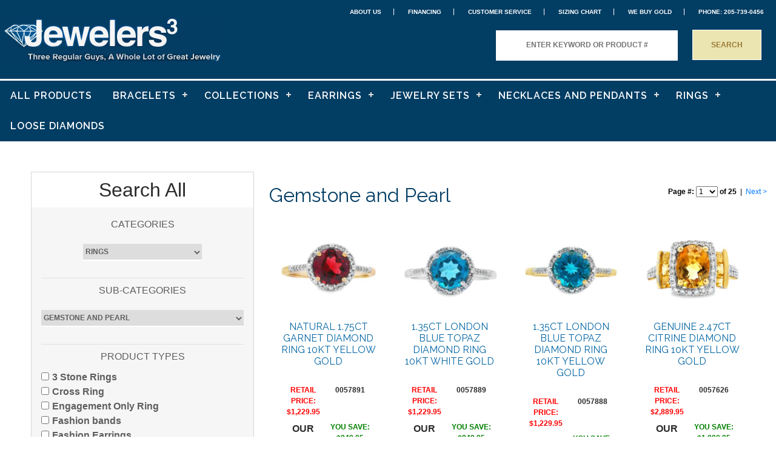

--- FILE ---
content_type: text/html
request_url: https://www.jewelers3.com/shop.asp?catID=74
body_size: 29333
content:


<!DOCTYPE HTML>



<html>
<head>
<meta charset="utf-8">
<meta name="viewport" content="width=device-width, initial-scale=1">
<!-- <title>Jewelers3</title> -->
<link rel="stylesheet" href="colorbox.css">
<script src="https://ajax.googleapis.com/ajax/libs/jquery/3.3.1/jquery.min.js" type="text/javascript"></script>
<script src="jquery.colorbox-min.js"></script>
<script src="nav.js" type="text/javascript"></script>

<link href="css/top-nav.css?v=11:51:26 PM" rel="stylesheet" type="text/css">
<link href="css/home.css?v=11:51:26 PM" rel="stylesheet" type="text/css">
<link href="css/side-nav.css?v=11:51:26 PM" rel="stylesheet" type="text/css">
<link href="css/checkout.css?v=11:51:26 PM" rel="stylesheet" type="text/css">
<link href="css/category.css?v=11:51:26 PM" rel="stylesheet" type="text/css">
<link href="css/promo.css?v=11:51:26 PM" rel="stylesheet" type="text/css">
<link href="css/product.css?v=11:51:26 PM" rel="stylesheet" type="text/css">
<link href="css/footer.css?v=11:51:26 PM" rel="stylesheet" type="text/css">
<link href="css/blog.css?v=11:51:26 PM" rel="stylesheet" type="text/css">
<link href="css/responsive.css?v=11:51:26 PM" rel="stylesheet" type="text/css">
<link href="style.css?v=11:51:26 PM" rel="stylesheet" type="text/css">

<link href="https://fonts.googleapis.com/css?family=Josefin+Sans:300,400,600|Raleway:300,400,600" rel="stylesheet">
<script defer src="https://use.fontawesome.com/releases/v5.0.9/js/all.js" integrity="sha384-8iPTk2s/jMVj81dnzb/iFR2sdA7u06vHJyyLlAd4snFpCl/SnyUjRrbdJsw1pGIl" crossorigin="anonymous"></script>

<link href="css/bootstrap.css" rel="stylesheet" type="text/css" />
<link href="css/bootstrap-grid.min.css" rel="stylesheet" type="text/css" />

<link rel="stylesheet" href="easyauto/easy-autocomplete.min.css" type="text/css" />
<link rel="stylesheet" type="text/css" href="easyauto/easy-autocomplete.themes.min.css?11:51:26 PM" />



	<meta name="title" content="" />
	<meta name="description" content=" " />


<meta name="keywords" content=" " />
<meta name="google-site-verification" content="QmLf9jIxTzrafZStaTWb1hv_HtN3pAvcJYMJyEVemkc" />
<meta name="google-site-verification" content="SfrPoyLkQ5k6Lf-3Tjg4ifGgpR4Ona6zEq66_V7laZk" />

<title></title>



<script type="text/javascript" src="easyauto/jquery.easy-autocomplete.min.js"></script>

<script type="text/javascript">
	var categories = [
	
	]

	var options = {
	  data: categories,
	  getValue: "value",
	  adjustWidth: true,
	  list: {
	  	sort: {
	  		enabled: true
	  	},
	    match: {
	      enabled: true
	    },
	    maxNumberOfElements: 20,
	    onClickEvent: function() {
	    	var juri = $("#txtSearch").getSelectedItemData().data;
	    	window.location = juri;
	    	//alert(index);
	    }
	  },
	  theme: "plate"
	};

	$("#txtSearch").easyAutocomplete(options);

	var xhr = null;

	function loadProduct(prodID) {
	    
		window.location.href = "/shop.asp?action=details&prodID=" + prodID;
	}

	function searchWithSize() {
		alert('clicked');
	}

	function loadProductDetails() {
		
    	var catValue = 74; //$('#subCatBox').val();

    	if ($('#catBox').val() == '4') { //Rings
        	$("#sizeDiv").css("display","list-item");
        	$("#sizeSearch").click(function () {
        		searchWithSize();
        	});
        }
        else
        	$("#sizeDiv").css("display","none");

    	subCatAjax(74);

    	subProdTypeAjax(catValue);

        subMetalBoxAjax(catValue);

        subStoneBoxAjax(catValue);

		$("#productsResult").html("<img src='giphy.gif' alt=''/>");
		
		var deal = '';
		var prodID = '';
		//var prodID = '';
		if( xhr != null ) {
                xhr.abort();
                xhr = null;
        }
        xhr = $.ajax({
        	url: "product_details.asp",
			cache: false,
        	type: "get",
        	async: true,
        	data: {
        		"productID": prodID,
        		"deal": deal
        	},
        	success: function(data) {
        		$("#productsResult").html(data);
        	},
	        failure: function(data) {
	         	alert(data);
	         }
        });
	}

	function loadProducts(catID, newPage) {
		$("#productsResult").html("<img src='giphy.gif' alt=''/>");
		if( xhr != null ) {
                xhr.abort();
                xhr = null;
        }
        
    	xhr = $.ajax({
	         url: "products_ws.asp",
			 cache: false,
	         type: "get",
			 async: false,
	         data: {
	         	"catID": catID,
	         	//"subCatID": $('#subCatBox').val(),
	         	"prodType": searchWithProdType(),
	         	"metalType": searchWithMetalType(),
	         	"stoneType": searchWithStoneType(),
	         	"priceRange": searchWithPrice(),
				"ringSizeWhole": searchWithRingSizeWhole(),
				"ringSizePart": searchWithRingSizePart(),
				"keywords": "",
				"Page": newPage
	         },
	         success: function(data) {
				if (history.state == null || history.state.page != newPage) {

					var currentParams = window.location.search.replace(/&page=\d+/gi, '')
															  .replace(/\?page=\d+/gi, '');

					var url = '';

					if (currentParams !== '') {
						url = currentParams + "&page=" + newPage;
					}
					else {
						url = "?page=" + newPage;
					}

					history.pushState({page: newPage}, null, url);
				}

	            $("#productsResult").html(data);
	            $('input[name="prodTypeBox"]').change(function () {
	            	var catValue = $('#subCatBox').val();
	            	if (catValue == "") catValue = $('#catBox').val();
			    	loadProducts(catValue, "1");
			    });
			    $('input[name="metalBox"]').change(function () {
	            	var catValue = $('#subCatBox').val();
	            	if (catValue == "") catValue = $('#catBox').val();
			    	loadProducts(catValue, "1");
			    });
			    $('input[name="stoneBox"]').change(function () {
	            	var catValue = $('#subCatBox').val();
	            	if (catValue == "") catValue = $('#catBox').val();
			    	loadProducts(catValue, "1");
			    });
			    $('input[name="priceBox"]').change(function () {
			    	var catValue = $('#subCatBox').val();
	            	if (catValue == "") catValue = $('#catBox').val();
			    	loadProducts(catValue, "1");
			    });
				window.scrollTo(0,0);
	         },
	         failure: function(data) {
	         	alert(data);
	         }
	      });
	}

	function searchWithProdType() {
		values = "";
		index = 0;
		$('input[name="prodTypeBox"]:checked').each(function() {
			if (index > 0) values = values + ",";
			values = values + "|" + this.value + "|";
			index = 1;
		});
		return values;
	}

	function searchWithMetalType() {
		values = "";
		index = 0;
		$('input[name="metalBox"]:checked').each(function() {
			if (index > 0) values = values + ",";
			values = values + "|" + this.value + "|";
			index = 1;
		});
		return values;
	}

	function searchWithStoneType() {
		values = "";
		index = 0;
		$('input[name="stoneBox"]:checked').each(function() {
			if (index > 0) values = values + ",";
			values = values + "|" + this.value + "|";
			index = 1;
		});
		return values;
	}

	function searchWithRingSizeWhole() {
		value = $('#ringSizeWhole option:selected').val();
		return value;
	}

	function searchWithRingSizePart() {
		value = $('#ringSizePart option:selected').val();
		return value;
	}

	function searchWithPrice() {
  		values = "";
  		index = 0;
  		if ("" != "") {
			  values = ""
		}
		else {
			values = $('input[name="priceBox"]:checked').val();
		}
		return values;
  	}

	function subCatAjax(catValue) {
		$("#subCatDiv").html("<img src='giphy.gif' alt=''/>");
		$.ajax({
	         url: "options.asp",
			 cache: false,
	         type: "get",
			 async: false,
	         data: { "type": 'C2', "id": catValue, "keywords": '' },
	         success: function(data) {
	            $("#subCatDiv").html(data);
		    	$('#subCatBox').change(function () {
		    		//loadSubCatSelection();
		    		var newloc = "/shop.asp?catID=" + 74 + "&subCatID=" + $('#subCatBox').val();
		    	    
		    		window.location.href = newloc;
		    	});
	         }
	    });
	}

	function subProdTypeAjax(catValue) {
		$("#ptBoxDiv").html("<img src='giphy.gif' alt=''/>");
		$.ajax({
	         url: "options.asp",
			 cache: false,
	         type: "get",
			 async: false,
	         data: { "type": 'P', "id": catValue, "keywords": '' },
	         success: function(data) {
	            $("#ptBoxDiv").html(data);
	            $('input[name="prodTypeBox"]').change(function () {
	            	var catValue = $('#subCatBox').val();
	            	if (catValue == "") catValue = $('#catBox').val();
			    	loadProducts(catValue, "1");
			    });
	         }
	      });
	}

	function subMetalBoxAjax(catValue) {
		$("#metalBoxDiv").html("<img src='giphy.gif' alt=''/>");
		$.ajax({
	         url: "options.asp",
			 cache: false,
	         type: "get",
			 async: false,
	         data: { "type": 'M', "id": catValue, "keywords": '' },
	         success: function(data) {
	            $("#metalBoxDiv").html(data);
			    $('input[name="metalBox"]').change(function () {
	            	var catValue = $('#subCatBox').val();
	            	if (catValue == "") catValue = $('#catBox').val();
			    	loadProducts(catValue, "1");
			    });
	         }
	      });
	}

	function subStoneBoxAjax(catValue) {
		$("#stoneBoxDiv").html("<img src='giphy.gif' alt=''/>");
		$.ajax({
	         url: "options.asp",
			 cache: false,
	         type: "get",
			 async: false,
	         data: { "type": 'S', "id": catValue, "keywords": '' },
	         success: function(data) {
	            $("#stoneBoxDiv").html(data);
			    $('input[name="stoneBox"]').change(function () {
	            	var catValue = $('#subCatBox').val();
	            	if (catValue == "") catValue = $('#catBox').val();
			    	loadProducts(catValue, "1");
			    });
	         }
	      });
	}

	function loadNewSearchData() {
		
    	var catValue = 74; //$('#subCatBox').val();

    	if ($('#catBox').val() == '4') //Rings
        	$("#sizeDiv").css("display","list-item");
        else
        	$("#sizeDiv").css("display","none");

    	subCatAjax(74);

    	subProdTypeAjax(catValue);

        subMetalBoxAjax(catValue);

        subStoneBoxAjax(catValue);

		if (window.location.search.indexOf("page") > 0) {
			var pathArray = window.location.search.split('=');
			var newPage = pathArray[pathArray.length - 1];

			loadProducts(catValue, newPage);
		} else {
        loadProducts(catValue, "1");
		}
    }

    function loadSubCatSelection() {
    	
		var subCatValue = 74; //$('#subCatBox').val();

    	subProdTypeAjax(subCatValue);

        subMetalBoxAjax(subCatValue);

        subStoneBoxAjax(subCatValue);

        loadProducts(subCatValue, "1");
    }

	// rollover for additional product photos (CTW)
	function showimage(imagename,imageID)
	{
		document.images.large.style.visibility = "visible";
		document.images.large.src = imagename;
		//document.getElementById(imageID).style.border-style = "solid";
	}

	// for shopping cart (CTW)
	function continueShop () {
		sCart.continueIt.value = "1"
		sCart.submit()
	}

	// for page select
	function goToNextPage(selectIndex) {
		pageSel = "#pageSelect" + selectIndex;
		newPage = $(pageSel + ' option:selected').text();
		
		loadProducts(74, newPage);
	}

    function resetFilter() {
		window.location.href = "./shop.asp";
	}

    //window.onload = loadNewSearchData();
    $(function() {
    	if ($('#catBox').length) {
	    	$('#catBox').change(function () {
		    	//loadNewSearchData();
		    	var newloc = "/shop.asp?catID=" + $('#catBox').val();
	    	    
                window.location.href = newloc;
		    });
	    }

	    if ($('#priceDiv').length) {
	    	$('#priceDiv :checkbox').change(function(e){
	    		searchWithPrice();
	    	});
	    }

		if ($('#sizeSearch').length) {
			$('#sizeSearch').click(function(e){
				
				loadProducts(74, "1");
			});
		}

	    if ("details" == "") {
	    	//$("#category").addClass('hide');
            $(".side-nav").addClass('hide');
	    	loadProductDetails();
	    }
		else if ("cartAdd" == "") {
			//do nothing here, let the ASP code do the work
		}
		else if ("cartDisplay" == "") {
			$(".side-nav").addClass('hide');
            //do nothing here, let the ASP code do the work
		}
		else if ("search" == "") {
            $(".side-nav").removeClass('hide');
			loadNewSearchData();
		}
	    else {
            $(".side-nav").removeClass('hide');
			loadNewSearchData();
		}
	});

</script>

</head>

<body>

<!-- begin header-cat -->

<div id="header-splash">

<div id="top-hd">

	<!-- begin logo -->

	<div id="logo">
		<a href="/"><img src="images/logo.jpg"></a>
	</div>

	<!-- end logo -->

	<div id="hd-right" style="float: right;">

		<div id="hd-nav">
			<ul>
				<li><a href="/about-us">About Us</a></li>
				<li><a href="https://www.mysynchrony.com/mmc/LX194315600" target="_blank">Financing</a></li>
				<li><a href="/customer-service">Customer Service</a></li>
				<li><a href="/sizing-chart">Sizing Chart</a></li>
				<!-- <li><a href="/view-cart">Shopping Cart</a></li> -->
				<li class="gold"><a href="/we-buy-gold">WE BUY GOLD</a></li>
				<li><a href="tel:205-739-0456">PHONE: 205-739-0456</a></li>
			</ul>
		</div>
		<div id="hd-search">
			<form method="get" action="shop.asp" name="searchForm">
				<input type="hidden" name="action" value="search">
				<input type="text" id="txtSearch" name="txtSearch" placeholder="Enter Keyword or Product #">
				<input type="submit" value="search">
			</form>
		</div>

	</div>

</div>

</div>

<div id="nav-css">

	<nav id="cssmenu">
	<div id="head-mobile"></div>
	<div class="button"></div>
	<ul>
		<li><a href="./shop.asp">ALL PRODUCTS</a></li>
	
		<li><a href="./shop.asp?catID=1" class="dropbtn">BRACELETS</a>
		<ul><li><a href="./shop.asp?catID=6">Diamond</a><ul><li><a href="./shop.asp?catID=7" class="sub2cat">Tennis</a></li><li><a href="./shop.asp?catID=8" class="sub2cat">Fashion</a></li><li><a href="./shop.asp?catID=9" class="sub2cat">Cubic Zirconia</a></li></ul></li><li><a href="./shop.asp?catID=10">Gemstones</a><ul><li><a href="./shop.asp?catID=11" class="sub2cat">Tennis</a></li></ul></li><li><a href="./shop.asp?catID=13">Religious</a><li><a href="./shop.asp?catID=14">Pearl</a><li><a href="./shop.asp?catID=15">Charm and Strands</a><li><a href="./shop.asp?catID=16">Bangle</a><li><a href="./shop.asp?catID=17">Cuff</a><li><a href="./shop.asp?catID=18">Chain</a><li><a href="./shop.asp?catID=19">Identification</a><li><a href="./shop.asp?catID=20">Personalized</a></ul>
		</li>
	
		<li><a href="./shop.asp?catID=86" class="dropbtn">COLLECTIONS</a>
		<ul><li><a href="./shop.asp?catID=90">Earth Grace</a><li><a href="./shop.asp?catID=91">Valina</a><li><a href="./shop.asp?catID=92">Endless</a><li><a href="./shop.asp?catID=93">Simon Golub</a><li><a href="./shop.asp?catID=94">Dancing CZ</a><li><a href="./shop.asp?catID=109">Benchmark</a><li><a href="./shop.asp?catID=112">Southern Gates</a></ul>
		</li>
	
		<li><a href="./shop.asp?catID=2" class="dropbtn">EARRINGS</a>
		<ul><li><a href="./shop.asp?catID=22">Diamond</a><ul><li><a href="./shop.asp?catID=23" class="sub2cat">Stud</a></li><li><a href="./shop.asp?catID=24" class="sub2cat">Hoops and Huggies</a></li><li><a href="./shop.asp?catID=25" class="sub2cat">Drop and Dangle</a></li><li><a href="./shop.asp?catID=103" class="sub2cat">Fashion</a></li><li><a href="./shop.asp?catID=106" class="sub2cat">Stud Program</a></li></ul></li><li><a href="./shop.asp?catID=27">Gemstones</a><ul><li><a href="./shop.asp?catID=28" class="sub2cat">Stud</a></li><li><a href="./shop.asp?catID=29" class="sub2cat">Hoops and Huggies</a></li><li><a href="./shop.asp?catID=30" class="sub2cat">Drop and Dangle</a></li><li><a href="./shop.asp?catID=104" class="sub2cat">Fashion</a></li></ul></li><li><a href="./shop.asp?catID=31">Religious</a><li><a href="./shop.asp?catID=32">Pearl</a><li><a href="./shop.asp?catID=33">Gold</a><ul><li><a href="./shop.asp?catID=115" class="sub2cat">Baby Earrings</a></li></ul></li><li><a href="./shop.asp?catID=102">Charm</a></ul>
		</li>
	
		<li><a href="./shop.asp?catID=105" class="dropbtn">JEWELRY SETS</a>
		<ul><li><a href="./shop.asp?catID=108">Birthstone Program</a></ul>
		</li>
	
		<li><a href="./shop.asp?catID=3" class="dropbtn">NECKLACES AND PENDANTS</a>
		<ul><li><a href="./shop.asp?catID=35">Diamond</a><ul><li><a href="./shop.asp?catID=36" class="sub2cat">Fashion</a></li><li><a href="./shop.asp?catID=37" class="sub2cat">Halo</a></li><li><a href="./shop.asp?catID=38" class="sub2cat">3-stone</a></li><li><a href="./shop.asp?catID=39" class="sub2cat">Solitare</a></li><li><a href="./shop.asp?catID=40" class="sub2cat">Religious</a></li><li><a href="./shop.asp?catID=41" class="sub2cat">Hearts</a></li></ul></li><li><a href="./shop.asp?catID=43">Gemstones</a><ul><li><a href="./shop.asp?catID=44" class="sub2cat">Fashion</a></li><li><a href="./shop.asp?catID=45" class="sub2cat">Halo</a></li><li><a href="./shop.asp?catID=46" class="sub2cat">Solitare</a></li><li><a href="./shop.asp?catID=47" class="sub2cat">Religious</a></li><li><a href="./shop.asp?catID=48" class="sub2cat">Hearts</a></li><li><a href="./shop.asp?catID=49" class="sub2cat">Cubic Zirconia</a></li></ul></li><li><a href="./shop.asp?catID=50">Pearl</a><ul><li><a href="./shop.asp?catID=51" class="sub2cat">Pendants</a></li><li><a href="./shop.asp?catID=52" class="sub2cat">Strands</a></li></ul></li><li><a href="./shop.asp?catID=53">General Fashion and Charms</a><li><a href="./shop.asp?catID=54">Personalized</a><li><a href="./shop.asp?catID=55">Chains</a></ul>
		</li>
	
		<li><a href="./shop.asp?catID=4" class="dropbtn">RINGS</a>
		<ul><li><a href="./shop.asp?catID=57">Anniversary &amp; Wedding</a><ul><li><a href="./shop.asp?catID=58" class="sub2cat">Bridal Sets</a></li><li><a href="./shop.asp?catID=63" class="sub2cat">Engagement</a></li><li><a href="./shop.asp?catID=68" class="sub2cat">Cubic Zirconia</a></li><li><a href="./shop.asp?catID=69" class="sub2cat">Bands</a></li><li><a href="./shop.asp?catID=70" class="sub2cat">3-stone</a></li><li><a href="./shop.asp?catID=71" class="sub2cat">Engagement</a></li><li><a href="./shop.asp?catID=111" class="sub2cat">Ring Guards, Wraps</a></li></ul></li><li><a href="./shop.asp?catID=72">Promise</a><li><a href="./shop.asp?catID=73">Diamond Fashion</a><ul><li><a href="./shop.asp?catID=76" class="sub2cat">General Fashion</a></li><li><a href="./shop.asp?catID=77" class="sub2cat">Heart</a></li><li><a href="./shop.asp?catID=78" class="sub2cat">Stackable</a></li><li><a href="./shop.asp?catID=79" class="sub2cat">Statement/Cocktail</a></li></ul></li><li><a href="./shop.asp?catID=74">Gemstone and Pearl</a><ul><li><a href="./shop.asp?catID=80" class="sub2cat">Bridal</a></li><li><a href="./shop.asp?catID=81" class="sub2cat">General Fashion</a></li><li><a href="./shop.asp?catID=82" class="sub2cat">Heart</a></li><li><a href="./shop.asp?catID=83" class="sub2cat">Stackable</a></li><li><a href="./shop.asp?catID=84" class="sub2cat">Statement/Cocktail</a></li></ul></li><li><a href="./shop.asp?catID=75">Mens</a></ul>
		</li>
	
	<!-- <li><a href="/store/engagement-and-bridal">ENGAGEMENT &amp; BRIDAL</a></li> -->
	<li><a href="https://jewelers3.diamondhunt.com/" target="_blank">LOOSE DIAMONDS</a></li>
	</ul>
	</nav>

</div>





<!-- end header-cat -->

<!-- begin category -->

<div id="category">
	<div class="side-nav">
	<h2>Search All</h2>
<ul>
	
					<li><span class="searchHeader">categories</span>
						<div class="searchOptions" id="CatDiv">
							
							<select name="catBox" id="catBox">
								<option value="">SELECT A CATEGORY</option>
							
								<option value="1">Bracelets</option>
							
								<option value="2">Earrings</option>
							
								<option value="3">Necklaces and Pendants</option>
							
								<option value="4" selected="selected">Rings</option>
							
								<option value="86">Collections</option>
							
								<option value="105">Jewelry Sets</option>
							
							</select>
						</div>
					</li>
					<li><span class="searchHeader">sub-categories</span>
						<div class="searchOptions" id="subCatDiv">
						</div>
					</li>
					<li><span class="searchHeader">product types</span>
						<div class="searchOptions" id="ptBoxDiv">
						</div>
					</li>
					<li><span class="searchHeader">metal types</span>
						<div class="searchOptions" id="metalBoxDiv">
						</div>
					</li>
					<li><span class="searchHeader">stone types</span>
						<div class="searchOptions" id="stoneBoxDiv">
						</div>
					</li>
					<li id="sizeDiv" style="display: none;"><span class="searchHeader">size</span>
						<div class="searchOptions">
							<select name="ringSizeWhole" id="ringSizeWhole">
								<option>All Sizes</option>
								
									<option value="01">01</option>
								
									<option value="02">02</option>
								
									<option value="03">03</option>
								
									<option value="04">04</option>
								
									<option value="05">05</option>
								
									<option value="06">06</option>
								
									<option value="07">07</option>
								
									<option value="08">08</option>
								
									<option value="09">09</option>
								
									<option value="10">10</option>
								
									<option value="11">11</option>
								
									<option value="12">12</option>
								
									<option value="13">13</option>
								
									<option value="14">14</option>
								
									<option value="15">15</option>
								
									<option value="16">16</option>
								
									<option value="17">17</option>
								
								</select>&nbsp;&nbsp;.&nbsp;&nbsp;<select name="ringSizePart" id="ringSizePart">
								<option></option>
								
									<option value="00">00</option>
								
									<option value="25">25</option>
								
									<option value="50">50</option>
								
									<option value="75">75</option>
								
								</select> <button id="sizeSearch"><i class="fas fa-search"></i></button>
							<!--
							Minimum: <select name="ringSizeWholeMin">
								<option>All Sizes</option>
								
									<option value="01">01</option>
								
									<option value="02">02</option>
								
									<option value="03">03</option>
								
									<option value="04">04</option>
								
									<option value="05">05</option>
								
									<option value="06">06</option>
								
									<option value="07">07</option>
								
									<option value="08">08</option>
								
									<option value="09">09</option>
								
									<option value="10">10</option>
								
									<option value="11">11</option>
								
									<option value="12">12</option>
								
									<option value="13">13</option>
								
									<option value="14">14</option>
								
									<option value="15">15</option>
								
									<option value="16">16</option>
								
									<option value="17">17</option>
								
								</select>&nbsp;&nbsp;.&nbsp;&nbsp;<select name="ringSizePartMin">
								<option></option>
								
									<option value="00">00</option>
								
									<option value="25">25</option>
								
									<option value="50">50</option>
								
									<option value="75">75</option>
								
								</select><br>
							Maximum: <select name="ringSizeWholeMax">
								<option> </option>
								
									<option value="01">01</option>
								
									<option value="02">02</option>
								
									<option value="03">03</option>
								
									<option value="04">04</option>
								
									<option value="05">05</option>
								
									<option value="06">06</option>
								
									<option value="07">07</option>
								
									<option value="08">08</option>
								
									<option value="09">09</option>
								
									<option value="10">10</option>
								
									<option value="11">11</option>
								
									<option value="12">12</option>
								
									<option value="13">13</option>
								
									<option value="14">14</option>
								
									<option value="15">15</option>
								
									<option value="16">16</option>
								
									<option value="17">17</option>
								
								</select>&nbsp;&nbsp;.&nbsp;&nbsp;<select name="ringSizePartMax">
								<option></option>
								
									<option value="00">00</option>
								
									<option value="25">25</option>
								
									<option value="50">50</option>
								
									<option value="75">75</option>
								
								</select> <button id="sizeSearch"><i class="fas fa-search"></i></button>
							-->
						</div>
					</li>
					<li><span class="searchHeader">price</span>
						<div class="searchOptions" id="priceDiv">
							<input name="priceBox" value="anyPrice" type="radio"> Any Price<br>
							<input name="priceBox" value="less25" type="radio"> Less than $25<br>
							<input name="priceBox" value="25to50" type="radio"> $25 to $49.99<br>
							<input name="priceBox" value="50to75" type="radio"> $50 to $74.99<br>
							<input name="priceBox" value="75to100" type="radio"> $75 to $99.99<br>
							<input name="priceBox" value="100to150" type="radio"> $100 to $149.99<br>
							<input name="priceBox" value="150to250" type="radio"> $150 to $249.99<br>
							<input name="priceBox" value="250to500" type="radio"> $250 to $499.99<br>
							<input name="priceBox" value="500to1000" type="radio"> $500 to $999.99<br>
							<input name="priceBox" value="1000to2500" type="radio"> $1000 to $2499.99<br>
							<input name="priceBox" value="over2500" type="radio"> $2500 and Greater<br>
						</div>
					</li>
			    </ul>

	<p><a href="./videos"><img src="images/videothumb.jpg"><br>
		SEE ALL VIDEOS</a></p>

	<p><a href="https://jewelers3.diamondhunt.com/" target="_blank"><img src="images/sidediamonds.jpg"><br>
		CHOOSE YOUR CUT</a></p>
	</div>

	
		<div id="productsResult"></div>
	
</div>

<!-- end category -->


</div>

<!-- begin call to action -->

<div id="hm-cat">

	<div class="cat-left"><h2>Three Regular Guys With A Whole Lot Of Great Jewelry!</h2>
That's not just our motto- it really tells you a lot about our company and the way Frank, David and Jason Jones run Jewelers3. We are 3 very regular guys who happen to have been in the fine jewelry business for an incredibly long time. You are sure to find our low-key attitude a breath of fresh air.</div>

	<div class="cat-right"><p>Have a question? Ready to order?</p>
		<h2>Call us at 205-739-0456</h2>
		<p>Phone Hours: Tues-Fri 10AM - 6PM Central Time</p>
		<p>Sat 10AM - 4PM Central Time</p>
	</div>

</div>

<!-- end call to action -->

<!-- beging footer-nav -->

<div id="footer-nav">
	<div class="footer-nav-inner">

		<ul>
			<li><a href="/about-us">About Us</a></li>
			<li><a href="/store">Browse Catalog</a></li>
			<li><a href="/sizing-chart">Sizing Chart</a></li>
			<li><a href="/customer-service">Customer Service</a></li>
			<li><a href="/we-buy-gold">We Buy Gold</a></li>
		</ul>

		<ul>
			<li><a href="/shipping-info">Shipping Info</a></li>
			<li><a href="/return-policy">30 Day Returns</a></li>
			<li><a href="/payment-options">Payment Options</a></li>
			<!-- <li><a href="/view-cart">View Cart</a></li> -->
		</ul>

		<ul>
			<li>© Copyright Jewelers 3</li>
			<li>All Rights Reserved</li>
			<li>Web Development by Clevelab</li>
			<li>&nbsp;</li>
			<li><a href="/terms-of-use">Terms of Use</a></li>
		</ul>

	</div>

	<div class="footer-nav-inner right">

		<p>Sign up for our email list!</p>
		<form name="ccoptin" action="https://ui.constantcontact.com/d.jsp" target="_blank" method="post" style="margin-bottom:3;">
			<input type="hidden" name="m" value="1101453640486">
			<input type="hidden" name="p" value="oi">
			<input type="text" name="ea" placeholder="Join Our Email List For Updates">
			<input type="submit" value="subscribe">
		</form>

		<!--| &nbsp; &nbsp; &nbsp;

		<a href="" target="_blank"><img src="images/ft-social-fb.png"></a>
		<a href="" target="_blank"><img src="images/ft-social-tw.png"></a>
		<a href="" target="_blank"><img src="images/ft-social-pin.png"></a>
		<a href="" target="_blank"><img src="images/ft-social-inst.png"></a>-->

	</div>

	<div class="ft-info">135 Riverchase Parkway E., Suite B | Birmingham, Alabama 35244 | <a href="tel:205-739-0456">Phone: 205-739-0456</a> | <a href="tel:205-739-0457">Fax: 205-739-0457</a></div>

</div>

<!-- end footer-nav -->


<script>
function myFunction() {
    var x = document.getElementById("myTopnav");
    if (x.className === "topnav") {
        x.className += " responsive";
    } else {
        x.className = "topnav";
    }
}
</script>

</body>

</html>



--- FILE ---
content_type: text/html
request_url: https://www.jewelers3.com/options.asp?type=C2&id=74&keywords=&_=1769147488074
body_size: 1948
content:
<select id='subCatBox' name='subCatBox'><option value=''>Show All Sub-Categories</option><option value='57' >Anniversary &amp; Wedding</option><option value='70' >Anniversary &amp; Wedding >> 3-stone</option><option value='69' >Anniversary &amp; Wedding >> Bands</option><option value='58' >Anniversary &amp; Wedding >> Bridal Sets</option><option value='59' >Anniversary &amp; Wedding >> Bridal Sets >> Halo</option><option value='62' >Anniversary &amp; Wedding >> Bridal Sets >> Semi Mounts</option><option value='60' >Anniversary &amp; Wedding >> Bridal Sets >> Solitare</option><option value='61' >Anniversary &amp; Wedding >> Bridal Sets >> Vintage</option><option value='68' >Anniversary &amp; Wedding >> Cubic Zirconia</option><option value='63' >Anniversary &amp; Wedding >> Engagement</option><option value='71' >Anniversary &amp; Wedding >> Engagement</option><option value='64' >Anniversary &amp; Wedding >> Engagement >> Halo</option><option value='67' >Anniversary &amp; Wedding >> Engagement >> Semi Mounts</option><option value='65' >Anniversary &amp; Wedding >> Engagement >> Solitare</option><option value='66' >Anniversary &amp; Wedding >> Engagement >> Vintage</option><option value='111' >Anniversary &amp; Wedding >> Ring Guards, Wraps</option><option value='73' >Diamond Fashion</option><option value='76' >Diamond Fashion >> General Fashion</option><option value='77' >Diamond Fashion >> Heart</option><option value='78' >Diamond Fashion >> Stackable</option><option value='79' >Diamond Fashion >> Statement/Cocktail</option><option value='74' selected='selected'>Gemstone and Pearl</option><option value='80' >Gemstone and Pearl >> Bridal</option><option value='81' >Gemstone and Pearl >> General Fashion</option><option value='82' >Gemstone and Pearl >> Heart</option><option value='83' >Gemstone and Pearl >> Stackable</option><option value='84' >Gemstone and Pearl >> Statement/Cocktail</option><option value='75' >Mens</option><option value='72' >Promise</option></select>

--- FILE ---
content_type: text/html
request_url: https://www.jewelers3.com/options.asp?type=P&id=74&keywords=&_=1769147488075
body_size: 859
content:
<input data-session='' type='checkbox' name='prodTypeBox' value='TA' />3 Stone Rings<br/><input data-session='' type='checkbox' name='prodTypeBox' value='XR' />Cross Ring<br/><input data-session='' type='checkbox' name='prodTypeBox' value='EO' />Engagement Only Ring<br/><input data-session='' type='checkbox' name='prodTypeBox' value='FB' />Fashion bands<br/><input data-session='' type='checkbox' name='prodTypeBox' value='WE' />Fashion Earrings<br/><input data-session='' type='checkbox' name='prodTypeBox' value='FA' />Fashion Pendants<br/><input data-session='' type='checkbox' name='prodTypeBox' value='WF' />Fashion Rings<br/><input data-session='' type='checkbox' name='prodTypeBox' value='SO' />Solitaire rings<br/><input data-session='' type='checkbox' name='prodTypeBox' value='SR' />stackable bands<br/><input data-session='' type='checkbox' name='prodTypeBox' value='WW' />Womens Wedding Bands<br/>

--- FILE ---
content_type: text/html
request_url: https://www.jewelers3.com/options.asp?type=M&id=74&keywords=&_=1769147488076
body_size: 478
content:
<input data-session='' type='checkbox' name='metalBox' value='R0' />10KT Rose Gold<br/><input data-session='' type='checkbox' name='metalBox' value='W0' />10KT White Gold<br/><input data-session='' type='checkbox' name='metalBox' value='Y0' />10KT Yellow Gold<br/><input data-session='' type='checkbox' name='metalBox' value='W4' />14KT White Gold<br/><input data-session='' type='checkbox' name='metalBox' value='Y4' />14KT Yellow Gold<br/><input data-session='' type='checkbox' name='metalBox' value='S9' />Sterling Silver<br/>

--- FILE ---
content_type: text/html
request_url: https://www.jewelers3.com/options.asp?type=S&id=74&keywords=&_=1769147488077
body_size: 2034
content:
<input data-session='' type='checkbox' name='stoneBox' value='AMY' />Amethyst<br/><input data-session='' type='checkbox' name='stoneBox' value='AQU' />Aquamarine<br/><input data-session='' type='checkbox' name='stoneBox' value='BTP' />Blue Topaz<br/><input data-session='' type='checkbox' name='stoneBox' value='CHA' />Chalcedony<br/><input data-session='' type='checkbox' name='stoneBox' value='CTR' />Citrine<br/><input data-session='' type='checkbox' name='stoneBox' value='caq' />Created Aquamarine<br/><input data-session='' type='checkbox' name='stoneBox' value='LCR' />Created Ruby<br/><input data-session='' type='checkbox' name='stoneBox' value='LCS' />Created Sapphire<br/><input data-session='' type='checkbox' name='stoneBox' value='CZI' />Cubic Zirconia<br/><input data-session='' type='checkbox' name='stoneBox' value='DTW' />Diamond<br/><input data-session='' type='checkbox' name='stoneBox' value='EMD' />Emerald<br/><input data-session='' type='checkbox' name='stoneBox' value='FWP' />FW Pearl<br/><input data-session='' type='checkbox' name='stoneBox' value='GAR' />Garnet<br/><input data-session='' type='checkbox' name='stoneBox' value='LBT' />London Blue Topaz<br/><input data-session='' type='checkbox' name='stoneBox' value='MOI' />Moissanite<br/><input data-session='' type='checkbox' name='stoneBox' value='MTZ' />Mystic Fire Topaz<br/><input data-session='' type='checkbox' name='stoneBox' value='ONX' />Onyx<br/><input data-session='' type='checkbox' name='stoneBox' value='OPL' />Opal<br/><input data-session='' type='checkbox' name='stoneBox' value='PDT' />Peridot<br/><input data-session='' type='checkbox' name='stoneBox' value='QTZ' />Quartz<br/><input data-session='' type='checkbox' name='stoneBox' value='RQT' />Rose Quartz<br/><input data-session='' type='checkbox' name='stoneBox' value='RUB' />Ruby<br/><input data-session='' type='checkbox' name='stoneBox' value='SAP' />Sapphire<br/><input data-session='' type='checkbox' name='stoneBox' value='TAN' />Tanzanite<br/><input data-session='' type='checkbox' name='stoneBox' value='ZIR' />Zircon<br/>

--- FILE ---
content_type: text/html
request_url: https://www.jewelers3.com/products_ws.asp?catID=74&prodType=&metalType=&stoneType=&ringSizeWhole=All%20Sizes&ringSizePart=&keywords=&Page=1&_=1769147488078
body_size: 10530
content:
prodType: <!-- Product SQL: SELECT distinct p.productID ,p.mfgRef ,p.supplierID ,p.productCost ,p.unitPrice ,p.retailPrice ,p.productType ,p.metalType ,p.stoneType1 ,p.stoneType2 ,p.stoneType3 ,p.stoneType4 ,p.stoneType5 ,p.stoneType6 ,p.ringsizeWhole ,p.ringSizePart ,p.carat1 ,p.carat2 ,p.carat3 ,p.carat4 ,p.carat5 ,p.carat6 ,p.goldWeight ,p.length ,p.description ,p.warehouse_optout ,p.retail_optout ,p.jet_optIn ,p.featured ,p.unitsInStock ,p.reorderLevel ,p.taxable ,p.obsolete ,p.dateAdded ,p.color ,p.cut ,p.clarity ,p.title ,p.videoURL ,p.brand ,t.*, t.invoiceDescFull AS descriptionFull, sp.ourPriceOnly, h.photoRank FROM Products p INNER JOIN productStocksNoKen s ON s.productID = p.productID INNER JOIN ProdDescription t ON p.productID = t.productID INNER JOIN Suppliers sp ON p.supplierID = sp.supplierID INNER JOIN ProductPhotos h ON p.productID = h.productID AND h.photoRank = 1 LEFT OUTER JOIN Product_Category_Xref pcx ON p.productID = pcx.productID WHERE ISNULL(retail_optout,0) = 0 AND s.totalStock > 0 AND pcx.catID in (74,80,81,82,83,84) ORDER BY h.photoRank DESC, p.productID DESC  --><div style='float:right'><div class='pageLinks'><strong>Page #:</strong> <select class='pageSelect' id='pageSelect2' onchange='javascript: goToNextPage(2);'><option value='/shop.asp?catID=74&Page=1' selected>1</option><option value='/shop.asp?catID=74&Page=2'>2</option><option value='/shop.asp?catID=74&Page=3'>3</option><option value='/shop.asp?catID=74&Page=4'>4</option><option value='/shop.asp?catID=74&Page=5'>5</option><option value='/shop.asp?catID=74&Page=6'>6</option><option value='/shop.asp?catID=74&Page=7'>7</option><option value='/shop.asp?catID=74&Page=8'>8</option><option value='/shop.asp?catID=74&Page=9'>9</option><option value='/shop.asp?catID=74&Page=10'>10</option><option value='/shop.asp?catID=74&Page=11'>11</option><option value='/shop.asp?catID=74&Page=12'>12</option><option value='/shop.asp?catID=74&Page=13'>13</option><option value='/shop.asp?catID=74&Page=14'>14</option><option value='/shop.asp?catID=74&Page=15'>15</option><option value='/shop.asp?catID=74&Page=16'>16</option><option value='/shop.asp?catID=74&Page=17'>17</option><option value='/shop.asp?catID=74&Page=18'>18</option><option value='/shop.asp?catID=74&Page=19'>19</option><option value='/shop.asp?catID=74&Page=20'>20</option><option value='/shop.asp?catID=74&Page=21'>21</option><option value='/shop.asp?catID=74&Page=22'>22</option><option value='/shop.asp?catID=74&Page=23'>23</option><option value='/shop.asp?catID=74&Page=24'>24</option><option value='/shop.asp?catID=74&Page=25'>25</option></select><strong> of 25</strong>&nbsp;&nbsp;|&nbsp;&nbsp;<a href='javascript:void(0);' class='prevNextLink' onclick='loadProducts(74,2);'>Next ></a></div></div></div><h2 id='contrast'>Gemstone and Pearl</h2><div class='cat-main'><div class='cat-item'><a href='javascript:void(0);' onclick='loadProduct(&apos;0057891&apos;);'><img src='/img.asp?photoID=95274&f=2'><br/><h2>Natural 1.75ct Garnet Diamond Ring 10KT Yellow Gold</h2></a><br><div class='cat-txt-1'>Retail Price:<br/>$1,229.95</div><div class='cat-txt-2'>0057891</div><div class='cat-txt-3'>Our Price:<br>$380.00</div><div class='cat-txt-4'>You Save:<br>$849.95</div></div><div class='cat-item'><a href='javascript:void(0);' onclick='loadProduct(&apos;0057889&apos;);'><img src='/img.asp?photoID=95270&f=2'><br/><h2>1.35ct London Blue Topaz Diamond Ring 10KT White Gold</h2></a><br><div class='cat-txt-1'>Retail Price:<br/>$1,229.95</div><div class='cat-txt-2'>0057889</div><div class='cat-txt-3'>Our Price:<br>$380.00</div><div class='cat-txt-4'>You Save:<br>$849.95</div></div><div class='cat-item'><a href='javascript:void(0);' onclick='loadProduct(&apos;0057888&apos;);'><img src='/img.asp?photoID=95268&f=2'><br/><h2>1.35ct London Blue Topaz Diamond Ring 10KT Yellow Gold</h2></a><br><div class='cat-txt-1'>Retail Price:<br/>$1,229.95</div><div class='cat-txt-2'>0057888</div><div class='cat-txt-3'>Our Price:<br>$380.00</div><div class='cat-txt-4'>You Save:<br>$849.95</div></div><div class='cat-item'><a href='javascript:void(0);' onclick='loadProduct(&apos;0057626&apos;);'><img src='/img.asp?photoID=94893&f=2'><br/><h2>Genuine 2.47ct Citrine Diamond Ring 10KT Yellow Gold</h2></a><br><div class='cat-txt-1'>Retail Price:<br/>$2,889.95</div><div class='cat-txt-2'>0057626</div><div class='cat-txt-3'>Our Price:<br>$899.00</div><div class='cat-txt-4'>You Save:<br>$1,990.95</div></div><div class='cat-item'><a href='javascript:void(0);' onclick='loadProduct(&apos;0057625&apos;);'><img src='/img.asp?photoID=94891&f=2'><br/><h2>1.25ct Mystic Fire Topaz Diamond Ring 10KT White Gold</h2></a><br><div class='cat-txt-1'>Retail Price:<br/>$1,089.95</div><div class='cat-txt-2'>0057625</div><div class='cat-txt-3'>Our Price:<br>$339.00</div><div class='cat-txt-4'>You Save:<br>$750.95</div></div><div class='cat-item'><a href='javascript:void(0);' onclick='loadProduct(&apos;0057624&apos;);'><img src='/img.asp?photoID=94889&f=2'><br/><h2>Genuine 1.25ct Amethyst Diamond Ring 10KT White Gold</h2></a><br><div class='cat-txt-1'>Retail Price:<br/>$1,089.95</div><div class='cat-txt-2'>0057624</div><div class='cat-txt-3'>Our Price:<br>$339.00</div><div class='cat-txt-4'>You Save:<br>$750.95</div></div><div class='cat-item'><a href='javascript:void(0);' onclick='loadProduct(&apos;0057622&apos;);'><img src='/img.asp?photoID=94885&f=2'><br/><h2>Genuine 1.25ct Garnet Diamond Ring 10KT Yellow Gold</h2></a><br><div class='cat-txt-1'>Retail Price:<br/>$1,089.95</div><div class='cat-txt-2'>0057622</div><div class='cat-txt-3'>Our Price:<br>$339.00</div><div class='cat-txt-4'>You Save:<br>$750.95</div></div><div class='cat-item'><a href='javascript:void(0);' onclick='loadProduct(&apos;0057620&apos;);'><img src='/img.asp?photoID=94881&f=2'><br/><h2>Genuine 1.20ct Blue Topaz Diamond Ring 10KT Yellow Gold</h2></a><br><div class='cat-txt-1'>Retail Price:<br/>$1,089.95</div><div class='cat-txt-2'>0057620</div><div class='cat-txt-3'>Our Price:<br>$339.00</div><div class='cat-txt-4'>You Save:<br>$750.95</div></div><div class='cat-item'><a href='javascript:void(0);' onclick='loadProduct(&apos;0057614&apos;);'><img src='/img.asp?photoID=94870&f=2'><br/><h2>Genuine .80ct Emerald Diamond Ring 10KT White Gold</h2></a><br><div class='cat-txt-1'>Retail Price:<br/>$1,859.95</div><div class='cat-txt-2'>0057614</div><div class='cat-txt-3'>Our Price:<br>$579.00</div><div class='cat-txt-4'>You Save:<br>$1,280.95</div></div><div class='cat-item'><a href='javascript:void(0);' onclick='loadProduct(&apos;0057610&apos;);'><img src='/img.asp?photoID=94863&f=2'><br/><h2>Genuine 1.34ct Amethyst Diamond Ring 10KT Yellow Gold</h2></a><br><div class='cat-txt-1'>Retail Price:<br/>$1,609.95</div><div class='cat-txt-2'>0057610</div><div class='cat-txt-3'>Our Price:<br>$499.00</div><div class='cat-txt-4'>You Save:<br>$1,110.95</div></div><div class='cat-item'><a href='javascript:void(0);' onclick='loadProduct(&apos;0057609&apos;);'><img src='/img.asp?photoID=94862&f=2'><br/><h2>Natural .39ct Aquamarine Diamond Ring 10KT White Gold</h2></a><br><div class='cat-txt-1'>Retail Price:<br/>$1,289.95</div><div class='cat-txt-2'>0057609</div><div class='cat-txt-3'>Our Price:<br>$399.00</div><div class='cat-txt-4'>You Save:<br>$890.95</div></div><div class='cat-item'><a href='javascript:void(0);' onclick='loadProduct(&apos;0057608&apos;);'><img src='/img.asp?photoID=94860&f=2'><br/><h2>Genuine .39ct Aquamarine Diamond Ring 10KT Yellow Gold</h2></a><br><div class='cat-txt-1'>Retail Price:<br/>$1,289.95</div><div class='cat-txt-2'>0057608</div><div class='cat-txt-3'>Our Price:<br>$399.00</div><div class='cat-txt-4'>You Save:<br>$890.95</div></div><div class='cat-item'><a href='javascript:void(0);' onclick='loadProduct(&apos;0057607&apos;);'><img src='/img.asp?photoID=94858&f=2'><br/><h2>Natural .30ct Opal Diamond Ring 10KT Yellow Gold</h2></a><br><div class='cat-txt-1'>Retail Price:<br/>$1,289.95</div><div class='cat-txt-2'>0057607</div><div class='cat-txt-3'>Our Price:<br>$399.00</div><div class='cat-txt-4'>You Save:<br>$890.95</div></div><div class='cat-item'><a href='javascript:void(0);' onclick='loadProduct(&apos;0057606&apos;);'><img src='/img.asp?photoID=94856&f=2'><br/><h2>Genuine .30ct Opal Diamond Ring 10KT White Gold</h2></a><br><div class='cat-txt-1'>Retail Price:<br/>$1,289.95</div><div class='cat-txt-2'>0057606</div><div class='cat-txt-3'>Our Price:<br>$399.00</div><div class='cat-txt-4'>You Save:<br>$890.95</div></div><div class='cat-item'><a href='javascript:void(0);' onclick='loadProduct(&apos;0057090&apos;);'><img src='/img.asp?photoID=94018&f=2'><br/><h2>Genuine 1.10ct Ruby Diamond Ring 10KT Yellow Gold</h2></a><br><div class='cat-txt-1'>Retail Price:<br/>$2,369.95</div><div class='cat-txt-2'>0057090</div><div class='cat-txt-3'>Our Price:<br>$739.00</div><div class='cat-txt-4'>You Save:<br>$1,630.95</div></div></div><div style='float:right'><div class='pageLinks'><strong>Page #:</strong> <select class='pageSelect' id='pageSelect1' onchange='javascript: goToNextPage(1);'><option value='/shop.asp?catID=74&Page=1' selected>1</option><option value='/shop.asp?catID=74&Page=2'>2</option><option value='/shop.asp?catID=74&Page=3'>3</option><option value='/shop.asp?catID=74&Page=4'>4</option><option value='/shop.asp?catID=74&Page=5'>5</option><option value='/shop.asp?catID=74&Page=6'>6</option><option value='/shop.asp?catID=74&Page=7'>7</option><option value='/shop.asp?catID=74&Page=8'>8</option><option value='/shop.asp?catID=74&Page=9'>9</option><option value='/shop.asp?catID=74&Page=10'>10</option><option value='/shop.asp?catID=74&Page=11'>11</option><option value='/shop.asp?catID=74&Page=12'>12</option><option value='/shop.asp?catID=74&Page=13'>13</option><option value='/shop.asp?catID=74&Page=14'>14</option><option value='/shop.asp?catID=74&Page=15'>15</option><option value='/shop.asp?catID=74&Page=16'>16</option><option value='/shop.asp?catID=74&Page=17'>17</option><option value='/shop.asp?catID=74&Page=18'>18</option><option value='/shop.asp?catID=74&Page=19'>19</option><option value='/shop.asp?catID=74&Page=20'>20</option><option value='/shop.asp?catID=74&Page=21'>21</option><option value='/shop.asp?catID=74&Page=22'>22</option><option value='/shop.asp?catID=74&Page=23'>23</option><option value='/shop.asp?catID=74&Page=24'>24</option><option value='/shop.asp?catID=74&Page=25'>25</option></select><strong> of 25</strong>&nbsp;&nbsp;|&nbsp;&nbsp;<a href='javascript:void(0);' class='prevNextLink' onclick='loadProducts(74,2);'>Next ></a></div></div></div>

--- FILE ---
content_type: text/css
request_url: https://www.jewelers3.com/css/home.css?v=11:51:26%20PM
body_size: 916
content:

/* diamond begin */

#hm-diamond {
	display: inline-block;
	width: 100%; 
	margin: 0 auto; 
	text-align:center;
	background: #fff;
}

#hm-diamond img {
	width: 100%;
	max-width: 1050px;
}

#hm-diamond h2 {
	margin: 40px 0 0 0;
}

/* diamond end */

/* home video / shop */

#hm-home-video {
	width: 84%;
	padding: 50px 8%;
	display: inline-block;
	text-align: center;
	background: #fff;
	/*background: url(images/hmepagebg.jpg);*/
}

.hm-video {
	width:50%; 
	float: left; 
	text-align:center;
}

.hm-video img {
	width:100%; 
	max-width: 560px;
}

.hm-price {
	width:49%; 
	float: left; 
	text-align:center;
	border: 1px solid #fff;
	text-transform: uppercase;
	padding: 20px 0;
	background: url(/images/byprice.png);
}

.hm-price h2 {
	color: #fff;
}

.hm-price ul {
	list-style: none;
	margin: 0;
	padding: 0 0 20px 0;
	font-size: 16px;
	line-height: 2;
}

.hm-price a,
.hm-video a {
	color: #000;
	text-decoration: none;
}

.hm-price a:hover,
.hm-video a:hover {
	text-decoration: underline;
}

--- FILE ---
content_type: text/css
request_url: https://www.jewelers3.com/css/side-nav.css?v=11:51:26%20PM
body_size: 1131
content:
.side-nav {
	width: 19%;
	float: left;
	background: #f6f6f6;
	color: #5e5e5f;
	text-align: center;
	padding: 0 0 20px 0;
	border-color: #d6d6d6;
	border-width: 1px;
	border-collapse: collapse;
	border-style: solid;
}

.side-nav h2 {
	margin-top: 0;
	background: #fff;
	color: #2b2b2b;
	padding: 10px 0;
	text-align: center;
}

.side-nav p {
	padding: 15px 0;
}

.side-nav a {
	color: #023d63;
}

.side-nav span.searchHeader {
	text-transform: uppercase;
    
}

.side-nav ul {
	list-style: none;
	margin: 0;
	padding: 0 1em 2em 1em;
}

.side-nav ul li {
	border-bottom: 1px solid #e0e0e2;
	padding: 8px 0;
}

.side-nav ul li div.searchOptions {
    text-align: left;
	margin: 10px 0;
	font-weight: 600;
}

.side-nav ul li div#CatDiv.searchOptions,
.side-nav ul li div#subCatDiv.searchOptions{
    text-align: center !important;
}

.side-nav ul li div select, .side-nav ul li div input[type=text] {
	border: none;
    border-bottom-width: medium;
    border-bottom-style: none;
    border-bottom-color: currentcolor;
	padding: 5px 0;
	margin: 10px 0;
	border-bottom: 2px solid #fff !important;
	/*color: #c4c1bd;*/
	color: #5e5e5f;
	font-size: 12px;
	font-weight: 600;
	text-transform: uppercase;
	text-align: center;
}

--- FILE ---
content_type: text/css
request_url: https://www.jewelers3.com/css/category.css?v=11:51:26%20PM
body_size: 2036
content:

/* begin category */

#category {
	width: 100%;
  padding-top: 50px;
  padding-right: 3px;
  padding-bottom: 50px;
  padding-left: 4%;
  
	display: inline-block;
	text-align: center;
	color: #fff;
	background: #fff;
    /*background: url(images/hmepagebg.jpg) no-repeat center center fixed;*/
    background-size: auto auto;
    background-size: cover;
}


@media screen and (max-width: 920px) {
	#category {
		display: flex;
		flex-direction: column;
	}
}


@media screen and (min-width: 921px) and (max-width: 1000px) {
  #category {
    width: 100%;
    margin: 0;
    padding: 0;
    display: inline-block;
    text-align: center;
  }
}


.cat-item {
	display:inline-block;
	vertical-align: top;
	padding: 20px;
	max-width: 250px;
	font-family: 'Raleway', sans-serif;
	font-size: 12px;
	font-weight: 600;
	text-transform: uppercase;
	color: #2B2B2B;
}

.cat-item a {
	color: #969593;
	text-decoration: none;
}

.cat-item h2 {
	font-size: 16px;
	color: #332f29;
}

.cat-item a h2 {
	color: #0365a4;
}

.cat-item a:hover h2 {
	color: #c4c1bd;;
}

.cat-item img {
	width: 100%;
	max-width: 365px;
	max-height: 165px;
}

/* end category */


/* begin content title */

#content-title {
	text-align: center;
	background: #fff;
	color: #332f29;
	padding: 30px 0;
	font-family: 'Raleway', sans-serif;
}

#content-title h1{
	font-size: 40px;
}

/* end content title */

/* begin content image */

#content-image {
	width: 50%;
	text-align: right;
	float: left;
}

#content-image image{
	width: 100%;
	max-width: 500px;
}

/* end content image */

/* begin content text*/

#content-text {
	width: 84%;
	padding: 5% 8%;
	text-align: left;
	float: left;
	font-family: sans-serif;
	font-weight: 400;
	font-size: 14px;
	color: #5e5e5f;
	background: url(images/hmepagebg.jpg) no-repeat center center fixed;
    background-size: auto auto;
	line-height: 1.7em;
}

#content-text h1 {
	font-family: 'Raleway', sans-serif;
	color: #000;
	margin-top: 0;
}

#content-text h2 {
	font-family: 'Raleway', sans-serif;
	color: #969593;
}

#content-text p {
	margin: 20px 0;
}

--- FILE ---
content_type: text/css
request_url: https://www.jewelers3.com/css/product.css?v=11:51:26%20PM
body_size: 2113
content:
#productsResult {
	width: 80%;
	float: left;
}

/* begin product-image*/

#product-image {
	width: 36%;
	padding: 0 0 0 4%;
	text-align: right;
	float: left;
	color: #000;
}

#product-image img {
	width: 100%;
	max-width: 500px;
	border: 1px solid #d6d6d6;
	margin-bottom: 20px;
}

/* end product-image */

/* begin product-content*/

#product-content {
	width: 56%;
	padding: 0 0 0 4%;
	text-align: left;
	float: left;
	font-family: sans-serif;
	font-weight: 400;
	font-size: 15px;
	color: #5e5e5f;
}

#product-content h1 {
	font-family: 'Raleway', sans-serif;
	color: #332f29;
	font-size: 26px;
	margin-bottom: 20px;
}

#contrast {
	font-family: 'Raleway', sans-serif;
	font-size: 32px;
	padding-left: 25px;
	color: #023d63;
	float: left;
}

#product-content h2 {
	font-family: 'Raleway', sans-serif;
	color: #797979;
	font-size: 16px;
}

#product-content p {
	margin: 20px 0;
}

#product-content p.input{
	margin: 0;
}

#product-content .quantity {
	font-family: 'Raleway', sans-serif;
	font-size: 16px;
	font-weight: 600;
	text-transform: uppercase;
}

#product-content input[type="text"] {
	margin-left: 10px;
	border: 1px solid #c4c1bd;
	width: 70px;
	height: 50px;
}

#product-content input[type="text"].floral-quantity {
	margin-left: 66px;
}

#product-content input[type="submit"] {
	margin-left: 0;
	border: none;
	height: 50px;
	min-width: 180px;
	color: #fff;
	background: #0368a8;
	font-family: 'Raleway', sans-serif;
	font-size: 16px;
	font-weight: 600;
	text-transform: uppercase;
}

#product-content input[type="submit"]:disabled {
	color: #fff;
	background: #c4c1bd;
	border: 1px solid #c4c1bd;
	cursor: not-allowed;
}

#product-content input[type="submit"]:hover {
	color: #fff;
	background: #c4c1bd;
	border: 1px solid #c4c1bd;
}

#product-content .shipping-costs {
	background: #ececeb;
	color: #000;
	padding: 10px;
	margin: 20px 0 50px 0;
	max-width: 350px;
	border: 1px solid #fff;
}

#product-content .notice {
	font-style: italic;
	color: red;
}

/* end product-content */


/* right side banner */


#right-banner {
	float: right;
	order: 1;
}

@media screen and (max-width: 919px) {
	#right-banner {
		width: 100%;
	}
}

--- FILE ---
content_type: text/css
request_url: https://www.jewelers3.com/css/footer.css?v=11:51:26%20PM
body_size: 2197
content:
/* begin footer-nav */

#footer-nav {
	text-align: center;
	clear:both;
	padding: 30px 5% 20px 5%;
	background: #012444;
	color: #fff;
	line-height: 1.7;
	width: 100%;
	display: inline-block;
	margin-top: -4px;
}

.footer-nav-inner {
	margin: 0 auto;
	width: 50%;
	float: left;
}

.footer-nav-inner.right{
	text-align: left;
}

.footer-nav-inner ul {
	display: inline-block;
	vertical-align: top;
	text-align: left;
}

.footer-nav-inner ul li{
	font-weight: 400;
	padding: 0 1em;
	font-size: 1em;
	display: block;
}

.footer-nav-inner ul li a {
	text-decoration: none;
	color: #fff;
	font-family: 'Raleway', sans-serif;
	font-size: 16px;
	line-height: 1.5;
}

.footer-nav-inner ul li a:hover {
	color: #c4c1bd;
}

.footer-nav-inner input[type="text"] {
	border: none;
    border-bottom-width: medium;
    border-bottom-style: none;
    border-bottom-color: currentcolor;
	min-height: 35px;
	padding: 0;
	width: 300px;
	border-bottom: 2px solid #fff !important;
	color: #c4c1bd;
	font-size: 12px;
	font-weight: 600;
	text-transform: uppercase;
	text-align: center;
}

.footer-nav-inner input[type="submit"] {
	margin-left: 20px;
	border: 1px solid #fff;
	min-height: 38px;
	padding: 0 30px;
	margin-right: 24px;
	color: #9a7934;
	background: #ebe5b1;
	font-size: 12px;
	font-weight: 600;
	text-transform: uppercase;
}

.footer-nav-inner input[type="submit"]:hover {
	color: #c4c1bd;
	background: #fff;
}

.footer-nav-inner img {
	vertical-align:middle;
	margin: 0 5px;
	max-width: 34px;
	width: 100%;
}

/* end footer-nav */

/* begin footer-logo */

#footer-logo {
	text-align:center;
	padding: 100px 0 40px 0;
}

#footer-logo img {
	width: 100%;
	max-width: 400px;
}

/* end footer-logo*/

/* begin footer-contact*/

#footer-contact {
	text-align:center;
	font-family: 'Raleway', sans-serif;
	font-size: 16px;
}
/* end footer-contact*/

/* begin footer-infomedia*/

#footer-infomedia {
	text-align: center;
	color: #564e42;
	font-size: 12px;
	padding: 100px 30px 50px 30px;
}

/* end footer-infomedia*/

/* begin footer-infomedia-left */

.footer-infomedia-left {
	float: left;

}

/* end footer-infomedia-left */

/* begin footer-infomedia-right */

.footer-infomedia-right {
	float: right;
}

/* end footer-infomedia-right */

--- FILE ---
content_type: text/css
request_url: https://www.jewelers3.com/css/blog.css?v=11:51:26%20PM
body_size: 1240
content:

#blog-archive {
	clear:both;
	margin-bottom: 20px;
	display: inline-block;
}

/* begin blog title */

#blog-title {
	text-align: center;
	background: #fff;
	color: #332f29;
	padding: 30px 0;
	font-family: 'Raleway', sans-serif;
}

#blog-title h1{
	font-size: 40px;
}

/* end blog title */

/* begin blog image */

#blog-image {
	width: 50%;
	text-align: right;
	float: left;
}

#blog-image image{
	width: 100%;
	max-width: 500px;
}

/* end blog-image */

/* begin blog-content*/

#blog-content {
	width: 36%;
	padding: 0 12% 0 2%;
	text-align: left;
	float: left;
	font-family: 'Raleway', sans-serif;
	font-weight: 400;
	font-size: 16px;
	color: #564e42;
}

#blog-content h1 {
	font-family: 'Raleway', sans-serif;
	color: #332f29;
}

#blog-content h2 {
	font-family: 'Josefin Sans', sans-serif;
	color: #332f29;


}

#blog-content p {
	margin: 20px 0;
}

#blog-content a.blog-href {
    border: 1px solid #332f29;
    color: #fff;
    background: #332f29;
    font-family: 'Raleway', sans-serif;
    font-size: 11px;
    font-weight: 600;
    text-transform: uppercase;
	text-decoration: none;
	padding: 15px 50px;
}

#blog-content a:hover.blog-href {
    color: #fff;
    background: #c4c1bd;
    border: 1px solid #c4c1bd;
}

#blog-content p.blog-button {
	padding-top: 20px;
}


/* end blog-content */


--- FILE ---
content_type: text/css
request_url: https://www.jewelers3.com/css/responsive.css?v=11:51:26%20PM
body_size: 14618
content:
/* responsive nav */

#nav-css {
	width: 100%;
	background: #023d63;
	margin: 0 auto;
}

*{margin:0;padding:0;text-decoration:none}
nav{position:relative; max-width: 1400px; width: 100%;margin:-4px auto 0 auto;}
#cssmenu,#cssmenu ul,#cssmenu ul li,#cssmenu ul li a,#cssmenu #head-mobile{border:0;list-style:none;line-height:1;display:block;position:relative;-webkit-box-sizing:border-box;-moz-box-sizing:border-box;box-sizing:border-box; z-index: 1000;}
#cssmenu:after,#cssmenu > ul:after{content:".";display:block;clear:both;visibility:hidden;line-height:0;height:0}
#cssmenu #head-mobile{display:none}
#cssmenu{font-family: 'Raleway', sans-serif; background:#023d63}
#cssmenu > ul > li{float:left}
#cssmenu > ul > li > a{padding:17px;font-size:16px;letter-spacing:1px;text-decoration:none;color:#fff;font-weight:600;}
#cssmenu > ul > li:hover > a {color:#ebe5b1;background:none;}
#cssmenu ul li.active a{color:#fff}
#cssmenu > ul > li:hover,#cssmenu ul li.active:hover,#cssmenu ul li.active,#cssmenu ul li.has-sub.active:hover{background:#023d63!important;-webkit-transition:background .3s ease;-ms-transition:background .3s ease;transition:background .3s ease;}
#cssmenu > ul > li.has-sub > a{padding-right:30px}
#cssmenu > ul > li.has-sub > a:after{position:absolute;top:22px;right:11px;width:8px;height:2px;display:block;background:#ddd;content:''}
#cssmenu > ul > li.has-sub > a:before{position:absolute;top:19px;right:14px;display:block;width:2px;height:8px;background:#ddd;content:'';-webkit-transition:all .25s ease;-ms-transition:all .25s ease;transition:all .25s ease}
#cssmenu > ul > li.has-sub:hover > a:before{top:23px;height:0}
#cssmenu ul ul{position:absolute;left:-9999px}
#cssmenu ul ul li{height:0;-webkit-transition:all .25s ease;-ms-transition:all .25s ease;background:#333;transition:all .25s ease}
#cssmenu ul ul li:hover{}
#cssmenu li:hover > ul{left:auto}
#cssmenu li:hover > ul > li{height:35px}
#cssmenu ul ul ul{margin-left:100%;top:0}
#cssmenu ul ul li a{border-bottom:1px solid rgba(150,150,150,0.15);padding:10px 15px;width:200px;font-size:14px;text-decoration:none;color:#ddd;font-weight:400;}
#cssmenu ul ul li:last-child > a,#cssmenu ul ul li.last-item > a{border-bottom:0}
#cssmenu ul ul li:hover > a,#cssmenu ul ul li a:hover{color:#fff}
#cssmenu ul ul li.has-sub > a:after{position:absolute;top:16px;right:11px;width:8px;height:2px;display:block;background:#ddd;content:''}
#cssmenu ul ul li.has-sub > a:before{position:absolute;top:13px;right:14px;display:block;width:2px;height:8px;background:#ddd;content:'';-webkit-transition:all .25s ease;-ms-transition:all .25s ease;transition:all .25s ease}
#cssmenu ul ul > li.has-sub:hover > a:before{top:17px;height:0}
#cssmenu ul ul li.has-sub:hover,#cssmenu ul li.has-sub ul li.has-sub ul li:hover{background:#363636;}
#cssmenu ul ul ul li.active a{border-left:1px solid #333}
#cssmenu > ul > li.has-sub > ul > li.active > a,#cssmenu > ul ul > li.has-sub > ul > li.active> a{border-top:1px solid #333}

@media screen and (max-width:1000px){
.logo{position:absolute;top:0;left: 0;width:100%;height:46px;text-align:center;padding:10px 0 0 0 ;float:none}
.logo2{display:none}
nav{width:100%;}
#cssmenu{width:100%}
#cssmenu ul{width:100%;display:none}
#cssmenu ul li{width:100%;border-top:1px solid #0f496f}
#cssmenu ul li:hover{background:#363636;}
#cssmenu ul ul li,#cssmenu li:hover > ul > li{height:auto}
#cssmenu ul li a,#cssmenu ul ul li a{width:100%;border-bottom:0}
#cssmenu > ul > li{float:none}
#cssmenu > ul > li > a{font-size:12px;}
#cssmenu ul ul li a{padding-left:25px}
#cssmenu ul ul li{background:#333!important; border-top: 1px solid #616161;}
#cssmenu ul ul li:hover{background:#363636!important}
#cssmenu ul ul ul li a{padding-left:35px}
#cssmenu ul ul ul ul li a{padding-left:35px}
#cssmenu ul ul li a{color:#fff;background:none}
#cssmenu ul ul ul li a{color:#fff;background:#858484;}
#cssmenu ul ul ul ul li a{color:#333;background:#cacaca;}
#cssmenu ul ul li:hover > a,#cssmenu ul ul li.active > a{color:#ebe5b1}
#cssmenu ul ul ul li:hover > a,#cssmenu ul ul li.active > a{color:#9a7934; background: #ebe5b1;}
#cssmenu ul ul ul ul li:hover > a,#cssmenu ul ul li.active > a{color:#ebe5b1; background: #9a7934;}
#cssmenu ul ul,#cssmenu ul ul ul{position:relative;left:0;width:100%;margin:0;text-align:left}
#cssmenu > ul > li.has-sub > a:after,#cssmenu > ul > li.has-sub > a:before,#cssmenu ul ul > li.has-sub > a:after,#cssmenu ul ul > li.has-sub > a:before{display:none}
#cssmenu #head-mobile{display:block;padding:23px;color:#ddd;font-size:12px;font-weight:700}
#cssmenu .button::before {height: 4px !important;}
.button{width:55px;height:46px;position:absolute;right:0;top:0;cursor:pointer;z-index: 12399994;}
.button:after{position:absolute;top:22px;right:20px;display:block;height:4px;width:20px;border-top:2px solid #dddddd;border-bottom:2px solid #dddddd;content:''}
.button:before{-webkit-transition:all .3s ease;-ms-transition:all .3s ease;transition:all .3s ease;position:absolute;top:16px;right:20px;display:block;height:2px;width:20px;background:#ddd;content:''}
.button.menu-opened:after{-webkit-transition:all .3s ease;-ms-transition:all .3s ease;transition:all .3s ease;top:23px;border:0;height:2px;width:19px;background:#fff;-webkit-transform:rotate(45deg);-moz-transform:rotate(45deg);-ms-transform:rotate(45deg);-o-transform:rotate(45deg);transform:rotate(45deg)}
.button.menu-opened:before{top:23px;background:#fff;width:19px;-webkit-transform:rotate(-45deg);-moz-transform:rotate(-45deg);-ms-transform:rotate(-45deg);-o-transform:rotate(-45deg);transform:rotate(-45deg)}
#cssmenu .submenu-button{position:absolute;z-index:99;right:0;top:0;display:block;border-left:1px solid #0f496f;height:46px;width:46px;cursor:pointer}
#cssmenu .submenu-button.submenu-opened{background:#262626}
#cssmenu ul ul .submenu-button{height:34px;width:34px; border-left: 1px solid #616161;}
#cssmenu .submenu-button:after{position:absolute;top:22px;right:19px;width:8px;height:2px;display:block;background:#fff;content:''}
#cssmenu .submenu-button:hover{background:#ebe5b1;content:''}
#cssmenu ul ul .submenu-button:after{top:15px;right:13px}
#cssmenu .submenu-button.submenu-opened:after{background:#fff}
#cssmenu .submenu-button:before{position:absolute;top:19px;right:22px;display:block;width:2px;height:8px;background:#fff;content:''}
#cssmenu ul ul .submenu-button:before{top:12px;right:16px}
#cssmenu .submenu-button.submenu-opened:before{display:none}
#cssmenu ul ul ul li.active a{border-left:none}
#cssmenu > ul > li.has-sub > ul > li.active > a,#cssmenu > ul ul > li.has-sub > ul > li.active > a{border-top:none}
}

/* end responsive nav */



/* begin responsive */

@media screen and (max-width: 1480px) {
	.side-nav {
		width: 25%;
	}
	
	#productsResult {
		width: 74%;
	}

	.checkout-table {
		max-width: 80%;
		width: auto;
		font-size: 14px;
		margin: 0 10%;
	}

}

@media screen and (max-width: 1400px) {
	
.hm-video {
    width: 48%;
	margin: 0 1%;
}
	
.hm-price {
    width: 47%;
    margin: 0 1%;
}
	
}

@media screen and (max-width: 1280px) {
	.side-nav {
		width: 35%;
	}
	
	#productsResult {
		width: 65%;
	}
	
	#product-image {
		width: 90%;
		padding: 0 5% 0 0 5%;
		text-align: left;
	}
	
	#product-image img {
		max-width: 350px;
	}
	
	#product-content {
		width: 90%;
		padding: 20px 5% 0 5%;
	}
	
	.promo-item {
		max-width: 300px;
	}
	
}

@media screen and (max-width: 1200px) {
	.footer-nav-inner input[type="submit"] {
		margin-left: 0;
		margin-top: 10px;
	}
}

@media screen and (max-width: 1280px) {
	.cat-item {
		max-width: 200px;
	}
	.side-nav {
		width: 30%;
	}
	
	#productsResult {
		width: 69%;
		float: left;
		margin-top: 20px;
	}
	
}

@media screen and (max-width: 1240px) {
	
#hd-nav ul li {
    padding: 0 1em;
}
	
#hd-nav {
		font-size: 10px;
	}
	
}

@media screen and (max-width: 1140px) {
	
	#cssmenu > ul > li > a {
    	padding: 17px 12px;
	}	
	
	#cssmenu > ul > li > a {
		font-size: 14px;
	}
	
}

@media screen and (max-width: 1000px) {
	
/* begin blog-image*/

#blog-image {
	width: 100%;
	text-align: center;
	float: left;
}
	
#blog-image img {
	max-width: 350px;
	width: 100%;
}

/* end blog-image */
	
/* begin blog-content*/

#blog-content {
	width: 96%;
	padding: 0 2%;
	text-align: left;
	float: left;
	font-family: 'Raleway', sans-serif;
	font-weight: 400;
	color: #564e42;
}
	
#blog-content h2 {
	font-family: 'Raleway', sans-serif;
	color: #332f29;
	text-align: center;
	}

#blog-content p {
	text-align:center;
}
	
/* end blog-content*/
	
/* begin content-image*/

#content-image {
	width: 100%;
	text-align: center;
	float: left;
}
	
#content-image img {
	max-width: 350px;
	width: 100%;
}

/* end content-image */
	
/* begin content-text*/

#content-text {
	width: 96%;
	padding: 0 2%;
	text-align: left;
	float: left;
	font-family: 'Raleway', sans-serif;
	font-weight: 400;
	color: #564e42;
}
	
/* end content-text */
	
/* begin logo */
	
	#logo {
		padding: 4% 4% 0;
		width: 92%;
		text-align: center;
	}
	
/* end logo */
	
	#hd-right {
		clear: both;
		width: 100%;
	}
	
	#hd-search {
		text-align:center;
	}
	
	#hd-search input[type="submit"] {
		margin-right: 0;
	}
	
/* begin top-nav */
	
	#top-nav {
		font-size: 14px;
		text-align: center;
	}
	
	#top-nav ul {
		margin: 10px 0;
		padding: 0;
	}
	
	#top-nav ul li{
		padding: 0 .5em;
	}
	
/* end top-nav */
	
/* begin hd-nav */
	
	#hd-nav {
		font-size: 14px;
	}
	
	#hd-nav ul {
		margin: 10px 0;
		padding: 0;
	}
	
	#hd-nav ul li{
		padding: 0 .5em;
	}
	
/* end top-nav */
	
/* begin product-image*/

#product-image {
	width: 96%;
	padding: 0 2%;
	text-align: center;
	float: left;
	margin-top: 20px;
}
	
#product-image img {
	max-width: 350px;
	width: 100%;
}

/* end product-image */

/* begin product-content*/

#product-content {
	width: 96%;
	padding: 20px 2% 0 2%;
	text-align: center;
	float: left;
	font-family: 'Raleway', sans-serif;
	font-weight: 400;
	font-size: 12px;
	color: #564e42;
}
	
#product-content .shipping-costs {
    margin: 20px auto 50px auto;
}
	
/* end product-content*/
		
/* begin promo */
	
#promo {
	width: 84%;
	margin: 0 0 50px;
	display: inline-block;
	text-align: center;
	padding: 0 8%;
}
	
/* end promo */
	
#header-splash {
	background-size: cover;
	height: auto;
	min-height: 200px;
}
	
#hm-home-video {
    width: 94%;
    padding: 50px 3%;	
}
	
.hm-video {
    width: 50%;
    margin: 0;
}
	
.hm-price {
    width: 47%;
    margin: 0 1%;
}

.footer-nav-inner input[type="submit"] {
    margin-left: 0;
	margin-top: 10px;
}

}


@media screen and (max-width: 920px) {
	
	.promo-item {
		margin: 20px;
	}
	
	.addthis_default_style .addthis_separator, .addthis_default_style .at4-icon, .addthis_default_style .at300b, .addthis_default_style .at300bo, .addthis_default_style .at300bs, .addthis_default_style .at300m {
		float: initial !important;
	}
	
	.promo-item.two, 
	.promo-item.three {
		width: 100%;
		max-width: 800px;
		margin: 10px 0;
		float: left;
	}
	
	.promo-item.three {
		clear: both;
	}
	
	a.p-img-r {
		display: inherit;
	}
	
	a.p-img {
		display: none;
	}
	
	.table-responsive {
		margin: 20px 0 0 0;
	}
	
	.checkout-table {
		left: 0;
	}
	
	.side-nav {
		width: 100%;
		border: 0;
		order: 2;
	}
	
	#productsResult {
		width: 100%;
		order: 1;
	}
}

@media screen and (max-width: 800px) {
	.side-nav ul li div.searchOptions {
		text-align: center;
		margin: 10px 0;
	}
	
	.promo-item {
		max-width: 365px;
	}
}
	
@media screen and (max-width: 700px) {
	
	#hm-home-video {
		width: 94%;
		padding: 50px 3%;	
	}

	.hm-video {
		width: 100%;
		margin: 0;
	}

	.hm-price {
		width: 99%;
		margin: 0;
	}

	.cat-left,
	.cat-right {
		width: 90%;
		padding: 0 5%;
	}

	.footer-nav-inner {
		margin: 0 auto;
		width: 100%;
		float: left;
	}

	.footer-nav-inner.right {
		text-align: center;
	}

	.footer-nav-inner.right p {
		font-weight: bold;
		font-size: 20px;
	}
		
}

@media screen and (max-width: 600px) {

	#header-cat {
			height: 270px;
		}

	.header-cat-title {
			margin-top: 20px;
		}

	#gray-bar-splash span {
			display: none;
		}

	#footer-nav-inner ul {
		display: inline;
	}

	#footer-gray {
		line-height: 6;
		}

	#footer-gray input[type="text"] {
		margin-left: 10px;
		border:none;
		min-height: 47px;
		padding: 0;
		width: 170px;
		border-bottom: 2px solid #fff !important;
		color: #c4c1bd;
		font-family: 'Raleway', sans-serif;
		font-size: 8px;
		font-weight: 600;
		text-transform: uppercase;
		text-align: center;
	}

	#footer-gray input[type="submit"] {
		margin-left: 20px;
		border: 1px solid #fff;
		min-height: 50px;
		padding: 3px 10px;
		margin-right: 30px;
		color: #fff;
		background: #c4c1bd;
		font-family: 'Raleway', sans-serif;
		font-size: 8px;
		font-weight: 600;
		text-transform: uppercase;
	}
	
#footer-gray img {
	max-width: 15px;
	}
	
/* begin footer-infomedia-left */

	.footer-infomedia-left {
		float: none;

	}

/* end footer-infomedia-left */

/* begin footer-infomedia-right */

	.footer-infomedia-right {
		float: none;
	}

/* end footer-infomedia-right */
	
	#specific-search {
		padding: 5px 10% 40px 10%;
		width: 80%;
	}

	#specific-search .ss-left {
		width: 50%;
		margin-left: 0;
		}

	#specific-search .ss-right {
		width: 50%;
		}

	#specific-search input[type="text"],
		#specific-search select {
		width: 150px;
		}
	
}

@media screen and (max-width: 480px) {
	
	#gray-bar-splash input[type="submit"] {
		margin-left: 0;
	}

	.footer-nav-inner input[type="submit"] {
		margin-left: 0;
		margin-top: 10px;
		margin-right: 0;
	}
	
	.footer-nav-inner.right {
		margin: 20px 0 0 0;
	}
	
}

@media screen and (max-width: 450px) {
	#header-splash {
	background-size: cover;
	height: auto;
	min-height: 250px;
	}
}


@media screen and (max-width: 400px) {
	
	.header-cat-title {
			font-size: 3em;
		}

	#product-content input[type="submit"] {
		margin-top: 20px;	
	}

	#hd-search input[type="text"] {
		width: 240px;
	}
	
	#specific-search .ss-left {
		width: 100%;
		margin-left: 0;
		text-align:center;
		}

	#specific-search .ss-right {
		width: 100%;
		text-align: center;
		}

	.footer-nav-inner.right input {
		max-width: 200px;
	}
	
	.side-nav {
		border: 0px;
	}
	
}

/* end responsive */

--- FILE ---
content_type: text/css
request_url: https://www.jewelers3.com/style.css?v=11:51:26%20PM
body_size: 4428
content:
@charset "utf-8";
/* CSS Document */

body {
	margin: 0 auto;
	background: #fff;
	font-size: 14px;
	font-family: 'Raleway', sans-serif;
}

a {
	color:#9a7934;
}

a:hover {
	text-decoration: underline;
}

.hide {
	display: none;
}

/* begin misc */

#sizeSearch {
	padding: 3px 3px 3px 3px;
	margin-left: 15px;
}

#subCatBox {
	width: 100%;
}

/* end misc */

/* begin product-row */

#noresults {
	color: black;
	font-size: 30px;
}

#product-row {
	text-align: center;
	background: #fff;
	color: #c4c1bd;
	padding: 30px 0;
	font-family: 'Raleway', sans-serif;
	font-size: 12px;
	font-weight: 400;
	text-transform: uppercase;
}

/* end product-row */

/* begin cat */

#hm-cat {
	width: 100%;
	padding: 30px 8% 50px 8%;
	display: inline-block;
	text-align: center;
	background: #023d63;
	color: #fff;
	margin-top: 50px;
}

.cat-left {
	width:40%;
	text-align: left;
	float: left; 
	padding: 0 5%;
	line-height: 1.7;
}

.cat-left h2 {
	font-size: 34px;
	line-height: 1.2;
	margin: 0 0 15px 0;
}

.cat-right {
	float: left; 
	text-align:center;
	width:40%;
	padding: 0 5%;
	line-height: 1.7;
}

.cat-right h2 {
	font-size: 34px;
	line-height: 1.2;
}

/* end cat */

/* begin floral intro */

#floral-intro {
    margin: 0 auto;
    display: inline-block;
    width: 100%;
    background: url(images/floral-landing.jpg);
        background-size: auto auto;
    background-size: cover;
	padding: 120px 0;
    position: relative;
	text-align: center;
	color: #fff;
	font-size: 20px;
}

/* end floral intro */

/* begin floral-inner */

.floral-inner {
	text-align: center;
	margin: 0 auto;
	max-width: 1000px;
	padding: 0 40px;
	color: #fff;
}

.floral-inner h1 {
    font-family: 'Raleway', sans-serif;
}


/* end floral-inner */


#keywords, #styleNum {
	align-items: center;
}

.pageLinks, .prevLink {
	white-space: nowrap; 
	color: #000000; 
	display: inline;
	font-size: 12px;
}

.pageContent {
	width: 80%;
    margin: auto auto;
    padding: 40px 0 0 0;
}

.pageContent p {
	margin: 0 0 25px;
}

.pageContent h1 {
    margin: 0 0 25px;
	font-family: 'Raleway', sans-serif;
	font-size: 32px;
	color: #023d63;
}

.pageContent h2 {
    margin: 0 0 25px;
	font-family: 'Raleway', sans-serif;
	font-size: 18px;
	color: #023d63;
}

.pageContent ul {
	list-style-position: inside;
	margin: 0 0 20px 30px;
}

.pageContent ul li {
	line-height: 2em;
}

.cat-main {
	width: 100%;
	float: left;
}

.cat-txt-1,
.cat-txt-2,
.cat-txt-3,
.cat-txt-4 {
	width: 48%;
	float: left;
	padding: 2% 1%;
	font-family: sans-serif;
}

.cat-txt-1,
.cat-txt-3 {
	clear: both;
}

.cat-txt-1 {
	color: #ff0000;
}

.cat-txt-2 {
	
}

.cat-txt-3 {
	font-size: 16px;
}

.cat-txt-4 {
	color: #008000;
}

.prod-red {
	color: #ff0000;
}

.prod-green {
	color: #008000;
}

.hm-price nav {
	width: auto !important;
}

.ft-info {
	clear: both;
	margin: 60px 0 0 0;
	display: inline-block;
	width: 100%;
}

.ft-info a {
	color: #fff;
}

.ft-info a:hover {
	color: #c4c1bd;
	text-decoration: none;
}

#ptBoxDiv input,
#stoneBoxDiv input,
#metalBoxDiv input,
#priceDiv input {
	margin: 0 5px 0 0;
}

.promo-item.one {
	width: 96%;
	max-width: 1600px;
	margin: 10px 2%;
}

.promo-item.rtwo {
	width: 96%;
	max-width: 1600px;
	margin: 10px 2%;
	clear: both;
}

.promo-item.two,
.promo-item.three {
	width: 50%;
	max-width: 800px;
	margin: 10px 0;
	float: left;
}

a.p-img-r {
	display: none;
}

table.sizing {
	border-top: 1px solid #000;
	border-right: none;
	border-bottom: none;
	border-left: 1px solid #000;
}

table.sizing td {
	border-right: 1px solid #000;
	border-bottom: 1px solid #000;
	padding: 5px 0;
}

.divTableHeading
{
    color: #000000;
    font-weight:600;
}

.divTableBody
{
    color: #000000;
}

.cell 
{
	border: #d6d6d6 thin solid;
}

.isafe-co input[type="text"],
.isafe-co input[type="password"],
.isafe-co input[type="submit"],
.isafe-co select {
    margin: 0 10px;
    border: 1px solid #d6d6d6;
    min-height: 30px;
    padding: 0;
    width: 75%;
    color: #000;
    font-size: 12px;
    font-weight: 400;
    text-transform: uppercase;
    text-align: center;
	height: 30px;
}

.isafe-co input[type="submit"] {
    width: auto !important;
	min-width: 200px;
}

.isafe-co select,
.isafe-co {
    width: 90%;
}

	#cssmenu ul {
		margin-bottom: 0 !important;
	}




--- FILE ---
content_type: text/css
request_url: https://www.jewelers3.com/easyauto/easy-autocomplete.themes.min.css?11:51:26%20PM
body_size: 6191
content:
/*
 * easy-autocomplete
 * jQuery plugin for autocompletion
 * 
 * @author Łukasz Pawełczak (http://github.com/pawelczak)
 * @version 1.3.5
 * Copyright  License: 
 */

.easy-autocomplete.eac-square {
    font-family: "Roboto", "Helvetica Neue", Helvetica, Arial, sans-serif
}
.easy-autocomplete.eac-square input {
    border: 1px solid #7f8c8d;
    border-radius: 0;
    color: #7f8c8d;
    font-family: inherit;
    font-size: 18px;
    font-style: italic;
    font-weight: 300;
    margin: 0;
    min-width: 350px;
    padding: 12px 43px 12px 15px
}
.easy-autocomplete.eac-square ul {
    border-color: #7f8c8d;
    border-top: 0;
    box-shadow: none;
    top: 0
}
.easy-autocomplete.eac-square ul li,
.easy-autocomplete.eac-square ul .eac-category {
    border-color: #7f8c8d;
    font-family: inherit;
    font-size: 16px;
    font-weight: 300;
    padding: 6px 12px;
    transition: all 0.4s ease 0s
}
.easy-autocomplete.eac-square ul li *,
.easy-autocomplete.eac-square ul .eac-category * {
    font-weight: 300
}
.easy-autocomplete.eac-square ul li.selected,
.easy-autocomplete.eac-square ul .eac-category.selected {
    background-color: #f1f1f1;
    font-weight: 300
}
.easy-autocomplete.eac-square ul li b,
.easy-autocomplete.eac-square ul .eac-category b {
    font-weight: 600
}
.easy-autocomplete.eac-round {
    font-family: "Open Sans", "Helvetica Neue", Helvetica, Arial, sans-serif
}
.easy-autocomplete.eac-round input {
    border: 2px solid #888;
    border-radius: 10px;
    color: #888;
    font-family: inherit;
    font-size: 16px;
    font-weight: 400;
    margin: 0;
    min-width: 300px;
    padding: 10px
}
.easy-autocomplete.eac-round input:hover,
.easy-autocomplete.eac-round input:focus {
    border-color: #3079ed
}
.easy-autocomplete.eac-round ul {
    background: none;
    border-color: #888;
    border-width: 0;
    box-shadow: none;
    min-width: 300px;
    top: 20px
}
.easy-autocomplete.eac-round ul li,
.easy-autocomplete.eac-round ul .eac-category {
    background: #fff;
    border-color: #3079ed;
    border-width: 0 2px;
    font-size: 14px;
    padding: 8px 12px;
    transition: all 0.4s ease 0s
}
.easy-autocomplete.eac-round ul li.selected,
.easy-autocomplete.eac-round ul .eac-category.selected {
    background-color: #d4e3fb
}
.easy-autocomplete.eac-round ul li:first-child,
.easy-autocomplete.eac-round ul .eac-category:first-child {
    border-radius: 10px 10px 0 0;
    border-width: 2px 2px 0
}
.easy-autocomplete.eac-round ul li:last-child,
.easy-autocomplete.eac-round ul .eac-category:last-child {
    border-radius: 0 0 10px 10px;
    border-width: 0 2px 2px
}
.easy-autocomplete.eac-round ul li b,
.easy-autocomplete.eac-round ul .eac-category b {
    font-weight: 700
}
.easy-autocomplete.eac-funky {
    font-family: "Inconsolata", "Helvetica Neue", Helvetica, Arial, sans-serif
}
.easy-autocomplete.eac-funky input {
    background: #07ED89;
    border: 0;
    border-radius: 0;
    color: #ED076B;
    font-family: inherit;
    font-size: 18px;
    min-width: 240px;
    padding: 12px
}
.easy-autocomplete.eac-funky ul {
    background: transparent;
    border: 0
}
.easy-autocomplete.eac-funky ul li,
.easy-autocomplete.eac-funky ul .eac-category {
    background: transparent;
    border: 0;
    color: #ED076B;
    font-size: 18px;
    padding: 4px 12px;
    transition: all 0.4s ease 0s
}
.easy-autocomplete.eac-funky ul li.selected,
.easy-autocomplete.eac-funky ul .eac-category.selected {
    color: #8907ED
}
.easy-autocomplete.eac-solid input {
    box-shadow: 0 1px 2px rgba(0, 0, 0, 0.15) inset;
    border-color: #ddd;
    color: #666;
    font-size: 13px;
    min-height: 0;
    padding: 6px 12px
}
.easy-autocomplete.eac-solid ul li,
.easy-autocomplete.eac-solid ul .eac-category {
    transition: all 0.4s ease 0s
}
.easy-autocomplete.eac-solid ul li.selected,
.easy-autocomplete.eac-solid ul .eac-category.selected {
    background-color: #f2f2f2
}
.easy-autocomplete.eac-plate {
    font-family: "Open Sans", "Helvetica Neue", Helvetica, Arial, sans-serif
}
.easy-autocomplete.eac-plate input {
    font-size: 13px;
    padding: 6px 12px
}
.easy-autocomplete.eac-plate ul {
    background: #fff;
    border-radius: 6px;
    border-width: 0;
    top: 10px
}
.easy-autocomplete.eac-plate ul li,
.easy-autocomplete.eac-plate ul .eac-category {
    background: #fff;
    color: #000;
    font-size: 12px;
    /*margin-top: 5px;*/
    transition: all 0.4s ease 0s
}
.easy-autocomplete.eac-plate ul li b,
.easy-autocomplete.eac-plate ul .eac-category b {
    color: #000;
    font-weight: bold;
}
.easy-autocomplete.eac-plate ul li.selected,
.easy-autocomplete.eac-plate ul .eac-category.selected {
    background: #656565
}
.easy-autocomplete.eac-plate ul li:first-child,
.easy-autocomplete.eac-plate ul .eac-category:first-child {
    border-radius: 6px 6px 0 0
}
.easy-autocomplete.eac-plate ul li:last-child,
.easy-autocomplete.eac-plate ul .eac-category:last-child {
    border-radius: 0 0 6px 6px
}
.easy-autocomplete.eac-plate-dark {
    font-family: "Open Sans", "Helvetica Neue", Helvetica, Arial, sans-serif
}
.easy-autocomplete.eac-plate-dark input {
    font-size: 13px;
    padding: 6px 12px
}
.easy-autocomplete.eac-plate-dark ul {
    background: #212121;
    border-radius: 6px;
    border-width: 0;
    top: 10px
}
.easy-autocomplete.eac-plate-dark ul li,
.easy-autocomplete.eac-plate-dark ul .eac-category {
    background: #212121;
    color: #FAFAFA;
    font-size: 12px;
    transition: all 0.4s ease 0s
}
.easy-autocomplete.eac-plate-dark ul li b,
.easy-autocomplete.eac-plate-dark ul .eac-category b {
    color: #ffd464
}
.easy-autocomplete.eac-plate-dark ul li.selected,
.easy-autocomplete.eac-plate-dark ul .eac-category.selected {
    background: #656565
}
.easy-autocomplete.eac-plate-dark ul li:first-child,
.easy-autocomplete.eac-plate-dark ul .eac-category:first-child {
    border-radius: 6px 6px 0 0
}
.easy-autocomplete.eac-plate-dark ul li:last-child,
.easy-autocomplete.eac-plate-dark ul .eac-category:last-child {
    border-radius: 0 0 6px 6px
}
/*# sourceMappingURL=easy-autocomplete.themes.min.css.map */